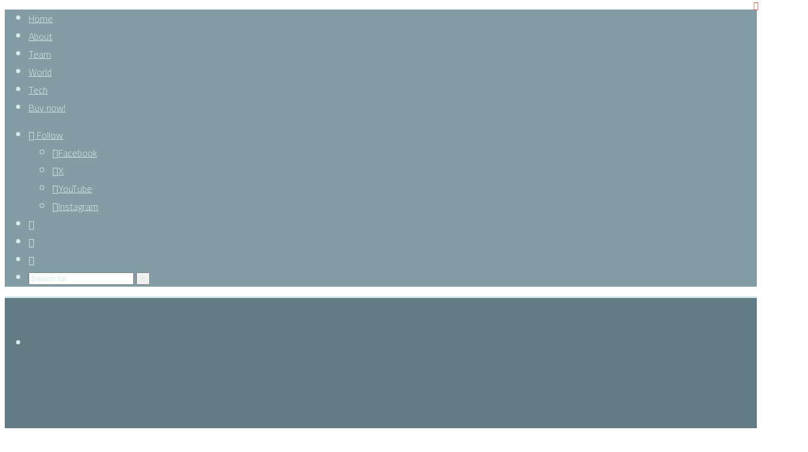

--- FILE ---
content_type: text/html; charset=utf-8
request_url: https://www.google.com/recaptcha/api2/aframe
body_size: 268
content:
<!DOCTYPE HTML><html><head><meta http-equiv="content-type" content="text/html; charset=UTF-8"></head><body><script nonce="6x9e9QUcNQtKEy08jL-qAw">/** Anti-fraud and anti-abuse applications only. See google.com/recaptcha */ try{var clients={'sodar':'https://pagead2.googlesyndication.com/pagead/sodar?'};window.addEventListener("message",function(a){try{if(a.source===window.parent){var b=JSON.parse(a.data);var c=clients[b['id']];if(c){var d=document.createElement('img');d.src=c+b['params']+'&rc='+(localStorage.getItem("rc::a")?sessionStorage.getItem("rc::b"):"");window.document.body.appendChild(d);sessionStorage.setItem("rc::e",parseInt(sessionStorage.getItem("rc::e")||0)+1);localStorage.setItem("rc::h",'1768963242526');}}}catch(b){}});window.parent.postMessage("_grecaptcha_ready", "*");}catch(b){}</script></body></html>